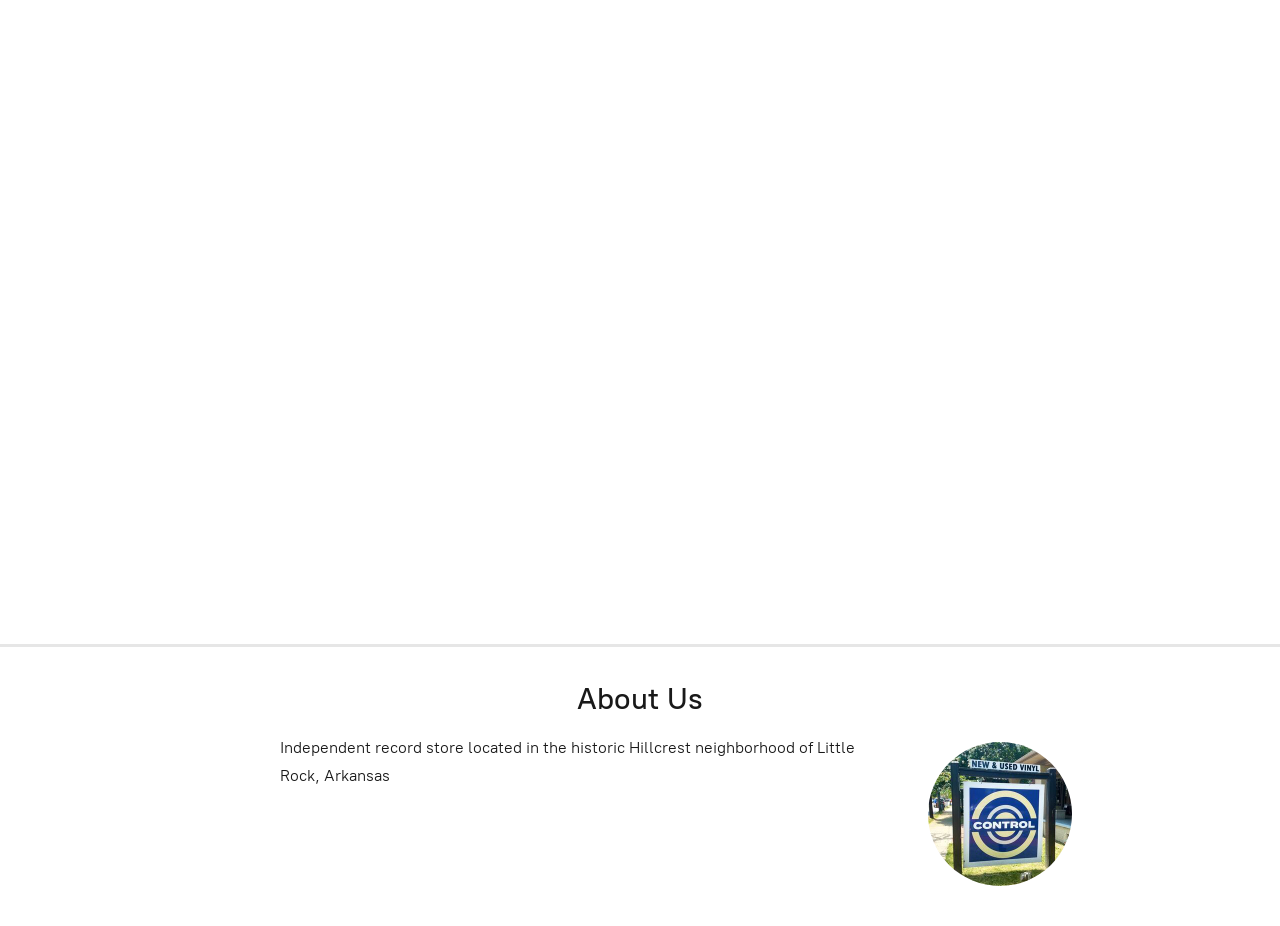

--- FILE ---
content_type: application/javascript;charset=utf-8
request_url: https://app.shopsettings.com/categories.js?ownerid=34345696&jsonp=menu.fill
body_size: 411
content:
menu.fill([{"id":127368771,"name":"VINYL/LPS","nameForUrl":"VINYL/LPS","link":"#!/VINYL-LPS/c/127368771","slug":"vinyl-lps","dataLevel":1,"sub":[{"id":127899258,"name":"NEW ARRIVALS","nameForUrl":"NEW ARRIVALS","link":"#!/NEW-ARRIVALS/c/127899258","slug":"new-arrivals","dataLevel":2,"sub":null},{"id":130030007,"name":"COLORED VINYL","nameForUrl":"COLORED VINYL","link":"#!/COLORED-VINYL/c/130030007","slug":"colored-vinyl","dataLevel":2,"sub":null},{"id":130350255,"name":"RSD","nameForUrl":"RSD","link":"#!/RSD/c/130350255","slug":"rsd","dataLevel":2,"sub":null},{"id":128143514,"name":"STAFF PICKS","nameForUrl":"STAFF PICKS","link":"#!/STAFF-PICKS/c/128143514","slug":"staff-picks","dataLevel":2,"sub":null}]},{"id":128140032,"name":"MERCH","nameForUrl":"MERCH","link":"#!/MERCH/c/128140032","slug":"merch","dataLevel":1,"sub":null},{"id":130034502,"name":"PRE-ORDERS","nameForUrl":"PRE-ORDERS","link":"#!/PRE-ORDERS/c/130034502","slug":"pre-orders","dataLevel":1,"sub":null}]);
